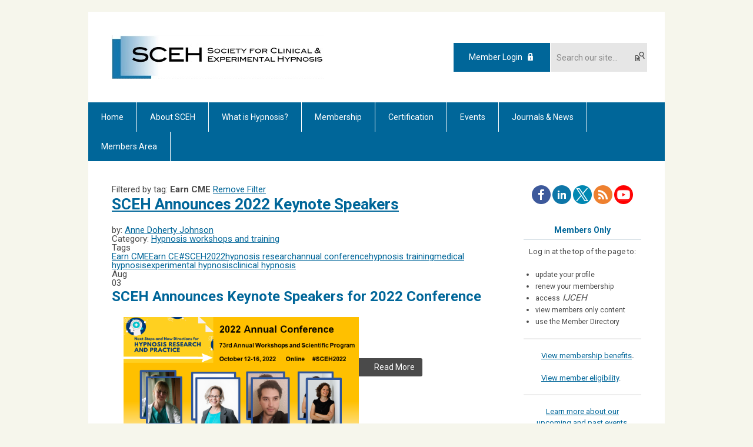

--- FILE ---
content_type: text/html; charset=utf-8
request_url: https://mam.memberclicks.net/index.php?option=com_dailyplanetblog&tag=earn-cme
body_size: 6510
content:
<!DOCTYPE html PUBLIC "-//W3C//DTD XHTML 1.0 Transitional//EN" "http://www.w3.org/TR/xhtml1/DTD/xhtml1-transitional.dtd">
<html xmlns="http://www.w3.org/1999/xhtml" xml:lang="en-us" lang="en-us" >
<head>
<link rel="stylesheet" href="https://cdn.icomoon.io/2584/MCFrontEnd/style-cf.css?p279bq">
<link href='https://fonts.googleapis.com/css?family=Roboto:400,700' rel='stylesheet' type='text/css'>
  <meta http-equiv="content-type" content="text/html; charset=utf-8" />
  <meta name="robots" content="index, follow" />
  <meta name="keywords" content="" />
  <meta name="title" content="Earn CME" />
  <meta name="description" content="" />
  <meta name="generator" content="MemberClicks Content Management System" />
  <meta name="viewport" content="width=device-width, initial-scale=1" />
  <title></title>
  <link href="/index.php?option=com_dailyplanetblog&amp;task=feed&amp;type=rss&amp;format=feed" rel="alternate" type="application/rss+xml" title="RSS 1.0" />
  <link href="/index.php?option=com_dailyplanetblog&amp;task=feed&amp;type=atom&amp;format=feed" rel="alternate" type="application/atom+xml" title="Atom" />
  <link href="/templates/buckhead-jt/favicon.ico" rel="shortcut icon" type="image/x-icon" />
  <style type="text/css">
    ::-webkit-input-placeholder {color:inherit; opacity: 0.6}
    :-moz-placeholder {color:inherit;opacity:0.6}
    ::-moz-placeholder {color:inherit;opacity:0.6}
    :-ms-input-placeholder {color:inherit; opacity: 0.6}
  </style>
  <link rel="stylesheet" href="/components/com_dailyplanetblog/addons/themes/system/css/new-layout.css" type="text/css" />
  <link rel="stylesheet" href="https://mam.memberclicks.net/components/com_dailyplanetblog/addons/themes/styles.php?theme=default" type="text/css" />
  <script type="text/javascript" src="https://mam.memberclicks.net/includes/js/jquery.min.js"></script>
  <script type="text/javascript" src="https://mam.memberclicks.net/includes/js/jquery-migrate.min.js"></script>
  <script type="text/javascript">
    (function($){
      jQuery.fn.extend({
        live: function (event, callback) {
          if (this.selector) {
            jQuery(document).on(event, this.selector, callback);
          }
        },
        curCSS : function (element, attrib, val){
          $(element).css(attrib, val);
        }
      })
    })(jQuery);
  </script>
  <script type="text/javascript">jQuery.noConflict();</script>
  <script type="text/javascript" src="https://mam.memberclicks.net/includes/js/jquery-ui-custom-elvn-fr.min.js"></script>
  <script type="text/javascript" src="https://mam.memberclicks.net/includes/js/jQueryUIDialogInclude.js"></script>
  <script type="text/javascript" src="https://mam.memberclicks.net/includes/js/jquery.dataTables.js"></script>
  <script type="text/javascript" src="https://mam.memberclicks.net/includes/js/jquery.tablednd-0.5.js"></script>
  <script type="text/javascript" src="https://mam.memberclicks.net/includes/js/json2.js"></script>
  <script type="text/javascript" src="/ui-v2/js/libs/underscore/underscore.js"></script>
  <link rel="stylesheet" href="https://mam.memberclicks.net/includes/css/themes/base/ui.all.css" type="text/css" />
  <link rel="stylesheet" href="https://mam.memberclicks.net/includes/css/jqueryui.css" type="text/css" />
  <link rel="stylesheet" href="https://mam.memberclicks.net/includes/css/system-messages.css" type="text/css" />
<script type="text/javascript" src="https://ws.sharethis.com/button/buttons.js"></script><script type="text/javascript">stLight.options({publisher: "74d358f4-f6f4-471c-bf8d-e210b359e8ab", doNotHash: true, doNotCopy: true, hashAddressBar: false});</script>  <script type="text/javascript" src="/plugins/system/mtupgrade/mootools.js"></script>
  <script type="text/javascript" src="/includes/js/joomla.javascript.js"></script>
  <script type="text/javascript" src="/components/com_dailyplanetblog/assets/js/new-blog-js.js"></script>
  <script type='text/javascript'>
/*<![CDATA[*/
	var jax_live_site = 'https://mam.memberclicks.net/index.php';
	var jax_site_type = '1.5';
	var jax_token_var = '5d130d3adabafbe4e3d4f1e4dd47d339';
/*]]>*/
</script><script type="text/javascript" src="https://mam.memberclicks.net/plugins/system/pc_includes/ajax_1.3.js"></script>
  <link rel="stylesheet" href="/media/system/css/modal.css" type="text/css" />
  <script type="text/javascript" src="/media/system/js/modal.js"></script>
  <script type="text/javascript">
      window.addEvent("domready", function() {
          SqueezeBox.initialize({});
          $$("a.modal").each(function(el) {
              el.addEvent("click", function(e) {
                  new Event(e).stop();
                  SqueezeBox.fromElement(el);
              });
          });
      });
  </script>
  <script type="text/javascript">
    jQuery(document).ready(function() {
      var mcios = navigator.userAgent.toLowerCase().match(/(iphone|ipod|ipad)/);
      var supportsTouch = 'ontouchstart' in window || window.navigator.msMaxTouchPoints || navigator.userAgent.toLowerCase().match(/(iemobile)/);
      if (mcios) {
        jQuery('#bkg').addClass('mc-touch mc-ios');
      } else if (supportsTouch) {
        jQuery('#bkg').addClass('mc-touch non-ios');
      } else {
        jQuery('#bkg').addClass('mc-no-touch');
      }
      jQuery('#cToolbarNavList li:has(li)').addClass('parent');
    });
  </script>

<link rel="stylesheet" href="/templates/system/css/general.css" type="text/css"/>
<link rel="stylesheet" href="/jmc-assets/nivo-slider-css/nivo-slider.css" type="text/css" />
<link rel="stylesheet" href="/jmc-assets/nivo-slider-css/nivo-themes/mc01/mc01.css" type="text/css" />
<link rel="stylesheet" href="/jmc-assets/nivo-slider-css/nivo-themes/mc02/mc02.css" type="text/css" />
<link rel="stylesheet" href="/templates/buckhead-jt/css/editor.css" type="text/css" />
<!--[if lte IE 8]>
    <link rel="stylesheet" type="text/css" href="/templates/buckhead-jt/css/ie8.css" />
<![endif]-->
<script type="text/javascript" src="/jmc-assets/global-js/hoverIntent.js"></script>
<script type="text/javascript" src="/jmc-assets/global-js/jquery.nivo.slider.pack.js"></script>

<script type="text/javascript">
jQuery(function(){
    jQuery('.socnets ul > li > a > span').each(function() {
        var socnetText = jQuery(this).text().toLowerCase();
        jQuery(this).addClass('icon-'+socnetText);
        jQuery(this).parent('a').addClass(socnetText);
    });

    jQuery('a#menu-toggle').bind('click', function(){
            jQuery('#bkg').toggleClass('show-mobile');
    });

    jQuery('a#menu-toggle-x').bind('click', function(){
        jQuery('#bkg.show-mobile').toggleClass('show-mobile');
    });

    jQuery('div.site-overlay').bind('click',function(){
        jQuery('body.show-mobile').toggleClass('show-mobile');
    });

});
</script>
<script type="text/javascript">// <![CDATA[
jQuery(document).ready(function($) {
	$('#slider').nivoSlider({
        effect: 'fade', // Specify sets like: 'fold,fade,sliceDown'
        slices: 1, // For slice animations
        boxCols: 1, // For box animations
        boxRows: 1, // For box animations
        animSpeed: 500, // Slide transition speed
        pauseTime: 5000, // How long each slide will show
        startSlide: 0, // Set starting Slide (0 index)
        directionNav: false, // Next & Prev navigation
        directionNavHide: false, // Only show on hover
        controlNav: false, // 1,2,3... navigation
        controlNavThumbs: false, // Use thumbnails for Control Nav
        pauseOnHover: true, // Stop animation while hovering
        manualAdvance: false, // Force manual transitions
        prevText: 'Prev', // Prev directionNav text
        nextText: 'Next', // Next directionNav text
        randomStart: true, // Start on a random slide
        beforeChange: function(){}, // Triggers before a slide transition
        afterChange: function(){}, // Triggers after a slide transition
        slideshowEnd: function(){}, // Triggers after all slides have been shown
        lastSlide: function(){}, // Triggers when last slide is shown
        afterLoad: function(){} // Triggers when slider has loaded
    });
});
// ]]></script>
</head>
<body id="bkg">
    <div id="viewports">
        <div id="phone-landscape"></div>
        <div id="tablet-portrait"></div>
        <div id="tablet-landscape"></div>
    </div>
    <a id="menu-toggle-x" class="icon-menu-x"></a>
    <div class="mobile-menu-top modules-2">
                <div class="login-search-menu">		<div class="moduletable">
		            <a id='mcSimpleLogin' href='login'>Member Login</a>		</div>
			<div class="moduletable mc-search site-search single-search mc-site-search">
		            <form action="/index.php?option=com_search" method="post" name="mod_search_form" class="mc-site-search-mod">
    <div class="search mc-search site-search single-search mc-site-search">
		<input name="searchword" id="mod_search_searchword" alt="Search" class="inputbox inputbox mc-search site-search single-search mc-site-search" type="text" size="20" value=""  placeholder="Search our site..."  onfocus="this.placeholder = ''" onblur="this.placeholder = 'Search our site...'" /><a href="#" class="test button mc-search site-search single-search mc-site-search">Search</a>	</div>
	<input type="hidden" name="task"   value="search" />
	<input type="hidden" name="option" value="com_search" />
    <input type="hidden" name="5d130d3adabafbe4e3d4f1e4dd47d339" value="1" />
</form>
<script type="text/javascript">
	jQuery('form.mc-site-search-mod').find('a').click(function(e){
		e.preventDefault();
		var mcSiteSearchText = jQuery(this).closest('form.mc-site-search-mod').find('input.inputbox').val();
		if (mcSiteSearchText != ''){
			jQuery(this).closest('form.mc-site-search-mod').submit();
		}
	});
</script>
		</div>
	</div>
            </div>
    <div class="mobile-menu"><ul class="menu resp-menu"><li class="item1"><a href="https://mam.memberclicks.net/"><span>Home</span></a></li><li class="parent item105"><a href="/about-sceh"><span>About SCEH</span></a><ul><li class="item106"><a href="/our-mission-and-vision"><span>Our Mission and Vision</span></a></li><li class="item168"><a href="/bylaws-code-of-ethics-policies"><span>Bylaws, Code of Ethics, Policies</span></a></li><li class="item107"><a href="/leadership"><span>Leadership</span></a></li><li class="item166"><a href="/sceh-fellows"><span>SCEH Fellows</span></a></li><li class="parent item108"><a href="/awards"><span>Awards</span></a><ul><li class="item160"><a href="/best-book-on-hypnosis"><span>Best Book on Hypnosis</span></a></li></ul></li></ul></li><li class="parent item164"><a href="/what-is-hypnosis-"><span>What is Hypnosis?</span></a><ul><li class="item165"><a href="/treatment"><span>Treatment</span></a></li><li class="item121"><a href="/referrals"><span>Referrals</span></a></li><li class="item150"><a href="/code-of-ethics"><span>Code of Ethics</span></a></li><li class="item198"><a href="/hypnosis-clinical-resources"><span>Hypnosis Clinical Resources</span></a></li></ul></li><li class="parent item109"><a href="/membership"><span>Membership</span></a><ul><li class="item110"><a href="/apply-for-membership"><span>Apply for Membership</span></a></li><li class="item111"><a href="/membership-renewal"><span>Membership Renewal</span></a></li><li class="item179"><a href="/membership-benefits"><span>Membership Benefits</span></a></li><li class="parent item189"><a href="/mentor-program" target="_blank"><span>Mentor Program</span></a><ul></ul></li></ul></li><li class="parent item118"><a href="/certification"><span>Certification</span></a><ul><li class="item161"><a href="/certification-renewal"><span>Certification Renewal</span></a></li><li class="item141"><a href="/sceh-certified-professionals"><span>SCEH Certified Professionals</span></a></li></ul></li><li class="parent item159"><span class="separator"><span>Events</span></span><ul><li class="item114"><a href="/calendar"><span>Calendar</span></a></li><li class="item205"><a href="/webinars" target="_blank"><span>Webinars</span></a></li><li class="item238"><a href="/2026-midyear-workshops"><span>2026 Midyear Workshops</span></a></li><li class="item250"><a href="/2026-call-for-papers"><span>2026 Call for Papers</span></a></li><li class="item249"><a href="/2026-annual-conference-info"><span>2026 Annual Conference Info</span></a></li><li class="item251"><a href="/sceh-academy"><span>SCEH Academy</span></a></li></ul></li><li class="parent item120"><a href="/journals-news"><span>Journals &amp; News</span></a><ul><li class="item130"><a href="/focus-newsletter"><span>FOCUS Newsletter</span></a></li><li class="item167"><a href="/ijceh"><span>IJCEH</span></a></li><li class="item186"><a href="/blog"><span>Blog</span></a></li></ul></li><li class="parent item124"><a href="/members-area"><span>Members Area</span></a><ul></ul></li></ul></div>
    <div class="mobile-menu-bottom"></div>
    <div class="site-container">
        <div class="site-overlay"></div>
                <div id="site-wrap">
            <div id="header">
                <div class="site-width">
                    <div class="mc-logo-link"><a title="Society for Clinical and Experimental Hypnosis" href="/"><img style="margin: 0px 0px 0px 0px;" title="" src="/assets/site/logo.png" alt="" align="" /></a></div>
                                        <div class="login-search">		<div class="moduletable">
		            <a id='mcSimpleLogin' href='login'>Member Login</a>		</div>
			<div class="moduletable mc-search site-search single-search mc-site-search">
		            <form action="/index.php?option=com_search" method="post" name="mod_search_form" class="mc-site-search-mod">
    <div class="search mc-search site-search single-search mc-site-search">
		<input name="searchword" id="mod_search_searchword" alt="Search" class="inputbox inputbox mc-search site-search single-search mc-site-search" type="text" size="20" value=""  placeholder="Search our site..."  onfocus="this.placeholder = ''" onblur="this.placeholder = 'Search our site...'" /><a href="#" class="test button mc-search site-search single-search mc-site-search">Search</a>	</div>
	<input type="hidden" name="task"   value="search" />
	<input type="hidden" name="option" value="com_search" />
    <input type="hidden" name="5d130d3adabafbe4e3d4f1e4dd47d339" value="1" />
</form>
<script type="text/javascript">
	jQuery('form.mc-site-search-mod').find('a').click(function(e){
		e.preventDefault();
		var mcSiteSearchText = jQuery(this).closest('form.mc-site-search-mod').find('input.inputbox').val();
		if (mcSiteSearchText != ''){
			jQuery(this).closest('form.mc-site-search-mod').submit();
		}
	});
</script>
		</div>
	</div>
                                        <a id="menu-toggle" class="icon-menu"></a>
                    <div class="clarence"></div>
                </div>
            </div>
            <div id="primary-nav-container">
                <div class="site-width">
                    <div id="primary-menu"><ul class="menu resp-menu"><li class="item1"><a href="https://mam.memberclicks.net/"><span>Home</span></a></li><li class="parent item105"><a href="/about-sceh"><span>About SCEH</span></a><ul><li class="item106"><a href="/our-mission-and-vision"><span>Our Mission and Vision</span></a></li><li class="item168"><a href="/bylaws-code-of-ethics-policies"><span>Bylaws, Code of Ethics, Policies</span></a></li><li class="item107"><a href="/leadership"><span>Leadership</span></a></li><li class="item166"><a href="/sceh-fellows"><span>SCEH Fellows</span></a></li><li class="parent item108"><a href="/awards"><span>Awards</span></a><ul><li class="item160"><a href="/best-book-on-hypnosis"><span>Best Book on Hypnosis</span></a></li></ul></li></ul></li><li class="parent item164"><a href="/what-is-hypnosis-"><span>What is Hypnosis?</span></a><ul><li class="item165"><a href="/treatment"><span>Treatment</span></a></li><li class="item121"><a href="/referrals"><span>Referrals</span></a></li><li class="item150"><a href="/code-of-ethics"><span>Code of Ethics</span></a></li><li class="item198"><a href="/hypnosis-clinical-resources"><span>Hypnosis Clinical Resources</span></a></li></ul></li><li class="parent item109"><a href="/membership"><span>Membership</span></a><ul><li class="item110"><a href="/apply-for-membership"><span>Apply for Membership</span></a></li><li class="item111"><a href="/membership-renewal"><span>Membership Renewal</span></a></li><li class="item179"><a href="/membership-benefits"><span>Membership Benefits</span></a></li><li class="parent item189"><a href="/mentor-program" target="_blank"><span>Mentor Program</span></a><ul></ul></li></ul></li><li class="parent item118"><a href="/certification"><span>Certification</span></a><ul><li class="item161"><a href="/certification-renewal"><span>Certification Renewal</span></a></li><li class="item141"><a href="/sceh-certified-professionals"><span>SCEH Certified Professionals</span></a></li></ul></li><li class="parent item159"><span class="separator"><span>Events</span></span><ul><li class="item114"><a href="/calendar"><span>Calendar</span></a></li><li class="item205"><a href="/webinars" target="_blank"><span>Webinars</span></a></li><li class="item238"><a href="/2026-midyear-workshops"><span>2026 Midyear Workshops</span></a></li><li class="item250"><a href="/2026-call-for-papers"><span>2026 Call for Papers</span></a></li><li class="item249"><a href="/2026-annual-conference-info"><span>2026 Annual Conference Info</span></a></li><li class="item251"><a href="/sceh-academy"><span>SCEH Academy</span></a></li></ul></li><li class="parent item120"><a href="/journals-news"><span>Journals &amp; News</span></a><ul><li class="item130"><a href="/focus-newsletter"><span>FOCUS Newsletter</span></a></li><li class="item167"><a href="/ijceh"><span>IJCEH</span></a></li><li class="item186"><a href="/blog"><span>Blog</span></a></li></ul></li><li class="parent item124"><a href="/members-area"><span>Members Area</span></a><ul></ul></li></ul></div>
                </div>
            </div>
                                                <div id="content-wrap" class="r-mid">
                            <div class="site-width">
                    <div id="content-padding">
                        <div id="jmc-message"></div>
                        <div id="component-wrap"><div id="lyftenbloggie" class="lyftenbloggie">
        
		Filtered by tag: <strong>Earn CME</strong> <a class="alt-button red" href="/index.php?option=com_dailyplanetblog">Remove Filter</a>
		<div class="blogcontent">
		
			<div class="post">
				<div class="post-header">


					<h1 class="post-title"><a href="/index.php?option=com_dailyplanetblog&amp;view=entry&amp;year=2022&amp;month=08&amp;day=02&amp;id=53:sceh-announces-2022-keynote-speakers" rel="bookmark" title="SCEH Announces 2022 Keynote Speakers">SCEH Announces 2022 Keynote Speakers</a>
						
						
					</h1>

					<div class="post-info">
						<div class="post-author">by:
		                    
		                        <a href="/index.php?option=com_dailyplanetblog&amp;author=2007208438">Anne Doherty Johnson</a>
			                    
		                    
						</div>
					 	<div class="post-category">Category: <a href="/index.php?option=com_dailyplanetblog&amp;category=hypnosis-workshops" title="VIEW ALL POSTS IN" rel="category">Hypnosis workshops and training</a></div>
					</div>
					
						<div class="post-tags-container"><span class="tag-indicator hide-tags">Tags</span>
							<div class="post-tags"><a href="/index.php?option=com_dailyplanetblog&amp;tag=earn-cme" rel="tag">Earn CME</a><a href="/index.php?option=com_dailyplanetblog&amp;tag=earn-ce" rel="tag">Earn CE</a><a href="/index.php?option=com_dailyplanetblog&amp;tag=sceh2022" rel="tag">#SCEH2022</a><a href="/index.php?option=com_dailyplanetblog&amp;tag=hypnosis-research" rel="tag">hypnosis research</a><a href="/index.php?option=com_dailyplanetblog&amp;tag=annual-conference" rel="tag">annual conference</a><a href="/index.php?option=com_dailyplanetblog&amp;tag=hypnosis-training" rel="tag">hypnosis training</a><a href="/index.php?option=com_dailyplanetblog&amp;tag=medical-hypnosis" rel="tag">medical hypnosis</a><a href="/index.php?option=com_dailyplanetblog&amp;tag=experimental-hypnosis" rel="tag">experimental hypnosis</a><a href="/index.php?option=com_dailyplanetblog&amp;tag=clinical-hypnosis" rel="tag">clinical hypnosis</a></div>
						</div>
					

				</div>
				<div id="component" class="post-content">
					<div class="post-date">
						<div class="post-month">Aug</div>
						<div class="post-day">03</div>
					</div>

					<h2><span><span>SCEH Announces Keynote Speakers for 2022 Conference</span></span></h2>
<p><img style="margin: 0px 20px; float: left;" src="https://mam.memberclicks.net/assets/2022_Conference/SCEH2022ACKeynotesH.PNG" alt="SCEH 2022 Annual Conference Keynotes" width="400" /></p>
<p> </p>
<p> </p></span>
				</div>
                
                    <h6><a href="/index.php?option=com_dailyplanetblog&amp;view=entry&amp;year=2022&amp;month=08&amp;day=02&amp;id=53:sceh-announces-2022-keynote-speakers">Read More</a></h6>
                
				

				

			</div>
		


			
		</div>
	</div></div>
                    </div>
                                        <div class="login-search side-bar">		<div class="moduletable">
		            <a id='mcSimpleLogin' href='login'>Member Login</a>		</div>
			<div class="moduletable mc-search site-search single-search mc-site-search">
		            <form action="/index.php?option=com_search" method="post" name="mod_search_form" class="mc-site-search-mod">
    <div class="search mc-search site-search single-search mc-site-search">
		<input name="searchword" id="mod_search_searchword" alt="Search" class="inputbox inputbox mc-search site-search single-search mc-site-search" type="text" size="20" value=""  placeholder="Search our site..."  onfocus="this.placeholder = ''" onblur="this.placeholder = 'Search our site...'" /><a href="#" class="test button mc-search site-search single-search mc-site-search">Search</a>	</div>
	<input type="hidden" name="task"   value="search" />
	<input type="hidden" name="option" value="com_search" />
    <input type="hidden" name="5d130d3adabafbe4e3d4f1e4dd47d339" value="1" />
</form>
<script type="text/javascript">
	jQuery('form.mc-site-search-mod').find('a').click(function(e){
		e.preventDefault();
		var mcSiteSearchText = jQuery(this).closest('form.mc-site-search-mod').find('input.inputbox').val();
		if (mcSiteSearchText != ''){
			jQuery(this).closest('form.mc-site-search-mod').submit();
		}
	});
</script>
		</div>
	</div>
                                                            <div id="right-bar" class="side-bar">		<div class="moduletable">
		            <center><a href="https://www.facebook.com/scehus/" target="_blank"><img style="margin: 0px 0px 0px 0px;" title="" src="/assets/site/facebook.png" alt="" align="" /></a> <a href="https://www.linkedin.com/company/society-for-clinical-and-experimental-hypnosis" target="_blank"><img style="margin: 0px 0px 0px 0px;" title="" src="/assets/site/linkedin.png" alt="" align="" /></a> <a href="https://twitter.com/SCEHypnosis" target="_blank"><img style="margin: 0px 0px 0px 0px;" title="" src="/assets/site/twitter-new.png" alt="" align="" /></a> <a href="https://mam.memberclicks.net/index.php?option=com_dailyplanetblog&amp;task=feed&amp;type=rss&amp;format=feed" target="_blank"><img style="margin: 0px 0px 0px 0px;" title="" src="/assets/site/feed.png" alt="" align="" /></a> <a href="https://www.youtube.com/channel/UCYScpVJa3eZ9Rbf96Fz47Lw" target="_blank"><img style="margin: 0px 0px 0px 0px;" src="/assets/site/yt.png" alt="" width="32" height="32" /></a></center>		</div>
			<div class="moduletable">
		            <h3 style="text-align: center;"><span><strong><span>Members Only</span></strong></span></h3>
<p style="text-align: center;"><span>Log in at the top of the page to:</span></p>
<ul>
<li style="text-align: left;"><span style="font-size: 12px;">update your profile</span></li>
<li style="text-align: left;"><span style="font-size: 12px;">renew your membership</span></li>
<li style="text-align: left;"><span style="font-size: 12px;">access<em style="font-size: 15px;"> IJCEH</em> </span></li>
<li style="text-align: left;"><span style="font-size: 12px;">view members only content</span></li>
<li style="text-align: left;"><span style="font-size: 12px;">use the Member Directory</span></li>
</ul>
<hr />
<div style="text-align: left; padding-left: 30px;"><a href="https://www.sceh.us/membership-benefits">View membership benefits</a><strong>.<br /><br /></strong></div>
<div style="text-align: left;"></div>
<div style="text-align: left; padding-left: 30px;"><a href="/apply-for-membership">View member eligibility</a>.</div>
<div style="text-align: center;"></div>
<div style="text-align: center;"></div>
<div style="text-align: center;"><hr /></div>
<div style="text-align: center;"><a title="" href="/annual-conferences" target="_self">Learn more about our<br />upcoming and past events</a>.</div>
<div style="text-align: center;"><hr /></div>
<div style="text-align: center;"><span><a href="https://www.sceh.us/membership-benefits" target="_blank"></a></span></div>
<p><span><strong><a href="http://www.sceh.us/index.php?option=com_content&amp;view=article&amp;id=29&amp;Itemid=110" target="_blank"><img style="display: block; margin-left: auto; margin-right: auto;" src="https://mam.memberclicks.net/assets/Buttons/SCEHJoinNowButton.JPG" alt="join SCEH button" width="144" height="45" /></a></strong></span></p>
<p style="text-align: center;">(opens member application)</p>
<div style="text-align: center;"><hr /></div>
<div style="text-align: center;"><a href="https://mam.memberclicks.net/sceh-on-social-media">Connect with Us <br />on Social Media</a><hr /></div>
<div style="text-align: center;"></div>
<div style="text-align: center;">Help promote excellence and progress in hypnosis research, education and clinical practice.<br /><br /></div>
<div style="text-align: center;">
<p><span><strong><a href="https://mam.memberclicks.net/index.php?option=com_mcform&amp;view=ngforms&amp;id=2079447" target="_blank"><img style="display: block; margin-left: auto; margin-right: auto;" src="https://mam.memberclicks.net/assets/Buttons/SCEHDonateNowButton.JPG" alt="donnate now button" width="144" height="46" /></a></strong></span></p>
<div><hr /></div>
<div>
<p><span><span><span><span>Not a member but interested <br />in receiving </span><span>alerts about our <br /></span></span></span><span><span>clinical hypnosis training<br />and other programs?</span></span></span></p>
<a title="" href="https://mam.memberclicks.net/index.php?option=com_mcform&amp;view=ngforms&amp;id=2079214" target="_blank">Sign Up for our Mailing List</a><br /><hr />
<p> SCEH Quarterly Newsletter<br /><br /><em><a href="https://mam.memberclicks.net/focus-newsletter" target="_blank">FOCUS</a></em></p>
<hr /><a href="https://www.sceh.us/what-is-hypnosis-" target="_blank">What is Hypnosis?</a><hr />
<p><span><span><span>Useful resources for clinicians <br />contributed by SCEH members</span></span></span></p>
<p><span><a title="" href="/hypnosis-clinical-resources" target="_blank">Hypnosis<br />Clinical Resources</a></span></p>
<hr />
<p> <a href="https://mam.memberclicks.net/links">Hypnosis Links</a></p>
<hr />
<p><img style="margin: 0px 0px 0px 0px;" title="" src="/assets/media/ish%20logo%20rgb%20xtrasmall.jpg" alt="" align="" /></p>
<p><span><span>Constituent of the </span><br /><span><a href="https://www.ishhypnosis.org/" target="_blank">International Society of Hypnosis</a></span></span></p>
<hr />
<p><img style="margin: 0px 0px 0px 0px;" title="" src="/assets/main_logo_aaas.gif" alt="aaas logo" align="" />  </p>
<div><span><span>Affiliate of the </span><br /><a href="https://www.aaas.org/" target="_blank"></a></span><a href="https://www.aaas.org/" target="_blank"><span>American Association f</span></a><a style="font-size: 15px;" href="https://www.aaas.org/" target="_blank">or the</a></div>
<div><span><a href="https://www.aaas.org/" target="_blank"><span>Advancement of Science</span> </a></span></div>
<div></div>
<div><hr /></div>
<p style="text-align: left; padding-left: 30px;"><strong>Hypnosis training and certification programs</strong><br /><br /><span style="font-size: 10px;">SCEH provides training opportunities for </span><span style="font-size: 10px;">clinicians, physicians, researchers and students to learn clinical hypnosis. Our </span><span style="font-size: 10px;">programs are:<br /></span></p>
<ul style="text-align: left; padding-left: 30px;">
<li><span style="font-size: 10px;">evidence based</span></li>
<li><span style="font-size: 10px;">designed to impart immediately actionable information</span></li>
<li><span style="font-size: 10px;">offer continuing education for SCEH certification or credentialing</span></li>
<li><span style="font-size: 10px;">highly rated</span></li>
<li><span style="font-size: 10px;">taught and attended by leading clinicians and researchers from across the globe</span></li>
</ul>
<p style="text-align: left; padding-left: 30px;"><span style="font-size: 10px;"><a href="https://www.sceh.us/annual-conferences">Learn more about our events</a>.<br /></span></p>
<hr />
<p style="text-align: left; padding-left: 30px;"> </p>
<p> </p>
</div>
</div>		</div>
	</div>
                                    </div>
                <div class="clarence"></div>
            </div>
                    </div>
        <div id="footer">
            <div class="site-width">
                <div class="footer-info"><div>          © 2025    Society for Clinical &amp; Experimental Hypnosis<br />          Email: info(at)sceh.us <br />          Mailing address: Society for Clinical &amp; Experimental Hypnosis, P.O. Box 6027, Chelsea, MA 02150 USA<br />          Phone: 6one7-744-9857</div>
<div><em><strong><span>   </span></strong></em></div>
<div><em><span>          Promoting excellence and progress in hypnosis research, education and clinical practice.</span></em></div></div>
                <div class="socnets"><ul class="menu" id="socnets"><li class="item176"><a href="https://www.facebook.com/pages/Society-for-Clinical-and-Experimental-Hypnosis/164913813534318" target="_blank"><span>Facebook</span></a></li><li class="item177"><a href="http://www.linkedin.com/company/society-for-clinical-and-experimental-hypnosis" target="_blank"><span>LinkedIn</span></a></li><li class="item178"><a href="https://twitter.com/SCEHypnosis" target="_blank"><span>Twitter</span></a></li><li class="item213"><a href="https://www.youtube.com/channel/UCYScpVJa3eZ9Rbf96Fz47Lw" target="_blank"><span>YouTube</span></a></li></ul></div>
                <a id="RTT" href="#">Back to top <span class="icon-arrow-up"></span></a>
                <div class="clarence"></div>
                <div id="pbmc-wrap">
                    <a id="pbmc" title="powered by MemberClicks" href="http://www.memberclicks.com/">powered by 
                        <span class="icon-mc-logomark"></span>
                        <span class="icon-mc-wordmark"></span>
                        <span class="mc-brand-container">MemberClicks</span>
                    </a>
                </div>
                <div class="clarence"></div>
            </div>
        </div>
    </div>
    <script type="text/javascript" src="/jmc-assets/global-js/mc-respond-v2.1.js"></script>
     <!-- inject global template body code -->
    
			<script type="text/javascript">
			document.write(unescape("%3Cscript src='https://ssl.google-analytics.com/ga.js' type='text/javascript'%3E%3C/script%3E"));
			</script>
			<script type="text/javascript">
			try {
			var pageTracker = _gat._getTracker("UA-144126261-1");
			pageTracker._trackPageview();
			} catch(err) {}</script>
			</body>
</html>